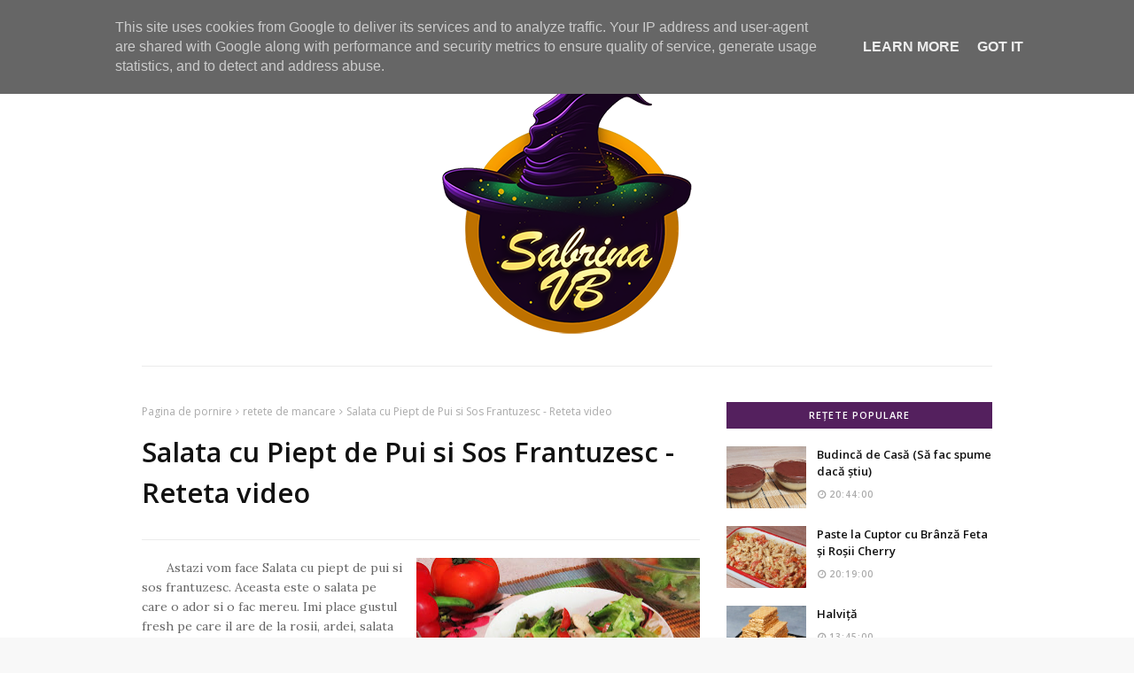

--- FILE ---
content_type: text/html; charset=utf-8
request_url: https://www.google.com/recaptcha/api2/aframe
body_size: 267
content:
<!DOCTYPE HTML><html><head><meta http-equiv="content-type" content="text/html; charset=UTF-8"></head><body><script nonce="nzCUy993YodxKf-2oCAWOA">/** Anti-fraud and anti-abuse applications only. See google.com/recaptcha */ try{var clients={'sodar':'https://pagead2.googlesyndication.com/pagead/sodar?'};window.addEventListener("message",function(a){try{if(a.source===window.parent){var b=JSON.parse(a.data);var c=clients[b['id']];if(c){var d=document.createElement('img');d.src=c+b['params']+'&rc='+(localStorage.getItem("rc::a")?sessionStorage.getItem("rc::b"):"");window.document.body.appendChild(d);sessionStorage.setItem("rc::e",parseInt(sessionStorage.getItem("rc::e")||0)+1);localStorage.setItem("rc::h",'1767603107093');}}}catch(b){}});window.parent.postMessage("_grecaptcha_ready", "*");}catch(b){}</script></body></html>

--- FILE ---
content_type: application/javascript; charset=utf-8
request_url: https://fundingchoicesmessages.google.com/f/AGSKWxXEkFwbRkx0gU9ccUsHU8QiUvLJZJ3E4f-LZLFwfF7FNb2wJmQ66o0yyXnXPBpQ7hOv3bylQzqwq-QZAEtUA9hAHFUbb-4hnR0-yj9xitoT2JADBUVOJ9kSiArdQTNTyXS2TJtE5AdQjqvdqCgAi0WBwhxEtEDloSS3NZpp-StqylD1MNUNxJy-oUFM/_-ads/728x/adclixad.?type=oas_pop&.ad_home_/pagepeel.
body_size: -1288
content:
window['718baf83-9481-45c0-8692-39bd3a2c7672'] = true;

--- FILE ---
content_type: text/javascript; charset=UTF-8
request_url: https://www.sabrinavrajitoareabucatareasa.ro/feeds/posts/default/-/retete%20de%20mancare?alt=json-in-script&max-results=3&callback=jQuery112401410834599701234_1767603104672&_=1767603104673
body_size: 3972
content:
// API callback
jQuery112401410834599701234_1767603104672({"version":"1.0","encoding":"UTF-8","feed":{"xmlns":"http://www.w3.org/2005/Atom","xmlns$openSearch":"http://a9.com/-/spec/opensearchrss/1.0/","xmlns$blogger":"http://schemas.google.com/blogger/2008","xmlns$georss":"http://www.georss.org/georss","xmlns$gd":"http://schemas.google.com/g/2005","xmlns$thr":"http://purl.org/syndication/thread/1.0","id":{"$t":"tag:blogger.com,1999:blog-444905320166461404"},"updated":{"$t":"2025-12-13T18:07:27.658+02:00"},"category":[{"term":"prajituri"},{"term":"retete de mancare"},{"term":"torturi"},{"term":"retete cu aluat"},{"term":"retete de sarbatori"},{"term":"rețete de bază"},{"term":"torturi fara coacere"},{"term":"prajituri fara coacere"},{"term":"fursecuri"},{"term":"retete de cofetarie"},{"term":"paste"},{"term":"băuturi răcoritoare"},{"term":"placinte"},{"term":"rulade"},{"term":"înghețată"},{"term":"checuri"},{"term":"tarte"},{"term":"briose"},{"term":"versus"},{"term":"băuturi"},{"term":"torturi fara zahar"}],"title":{"type":"text","$t":"Sabrina, vrăjitoarea bucătăreasă - Rețete Video"},"subtitle":{"type":"html","$t":"Magie în bucătărie"},"link":[{"rel":"http://schemas.google.com/g/2005#feed","type":"application/atom+xml","href":"https:\/\/www.sabrinavrajitoareabucatareasa.ro\/feeds\/posts\/default"},{"rel":"self","type":"application/atom+xml","href":"https:\/\/www.blogger.com\/feeds\/444905320166461404\/posts\/default\/-\/retete+de+mancare?alt=json-in-script\u0026max-results=3"},{"rel":"alternate","type":"text/html","href":"https:\/\/www.sabrinavrajitoareabucatareasa.ro\/search\/label\/retete%20de%20mancare"},{"rel":"hub","href":"http://pubsubhubbub.appspot.com/"},{"rel":"next","type":"application/atom+xml","href":"https:\/\/www.blogger.com\/feeds\/444905320166461404\/posts\/default\/-\/retete+de+mancare\/-\/retete+de+mancare?alt=json-in-script\u0026start-index=4\u0026max-results=3"}],"author":[{"name":{"$t":"Sabrina, vrajitoarea bucatareasa"},"uri":{"$t":"http:\/\/www.blogger.com\/profile\/02492304703824180337"},"email":{"$t":"noreply@blogger.com"},"gd$image":{"rel":"http://schemas.google.com/g/2005#thumbnail","width":"32","height":"32","src":"\/\/blogger.googleusercontent.com\/img\/b\/R29vZ2xl\/AVvXsEheYPHKBDT-UNQZvQVvrA594UtXUcm-WDoQ8ObDb_Nvs3reMFG0Ni0k-8prfehpUXrnOhLjgk6yMZz-KuADHd-gJrLgZsB2JgV_2K4awg8dZMAdaP6ijWOfVJE2g2-gvA\/s220\/logo-svb-for-youtube-real.png"}}],"generator":{"version":"7.00","uri":"http://www.blogger.com","$t":"Blogger"},"openSearch$totalResults":{"$t":"131"},"openSearch$startIndex":{"$t":"1"},"openSearch$itemsPerPage":{"$t":"3"},"entry":[{"id":{"$t":"tag:blogger.com,1999:blog-444905320166461404.post-4000096700454891740"},"published":{"$t":"2025-04-04T14:00:00.005+03:00"},"updated":{"$t":"2025-04-04T14:00:00.137+03:00"},"category":[{"scheme":"http://www.blogger.com/atom/ns#","term":"retete de mancare"}],"title":{"type":"text","$t":"Tocăniță cu Ficat de Porc"},"content":{"type":"html","$t":"\u003Ca href=\"https:\/\/blogger.googleusercontent.com\/img\/b\/R29vZ2xl\/AVvXsEiSZKFHiFC-0I73DeXWkdVGP_GYilQw30J4zw1uUH716twNVoiouvk9xgBnkwyABA64RdwfzxrORLKuICWEcYOdoEbMGDDV3B34l-9IaJOVC0zdIllo2agxJa4sJfQFqSvPhUW7Mf6b1ksq3JQajtHmhdPfuQU566z7_y7NyiWJJ4CCPa10U56jqZmcT94\/s1920\/site-1080x20250329_140557.jpg\" style=\"clear: right; float: right; margin-bottom: 1em; margin-left: 1em;\"\u003E\u003Cimg border=\"0\" data-original-height=\"1080\" data-original-width=\"1920\" height=\"180\" src=\"https:\/\/blogger.googleusercontent.com\/img\/b\/R29vZ2xl\/AVvXsEiSZKFHiFC-0I73DeXWkdVGP_GYilQw30J4zw1uUH716twNVoiouvk9xgBnkwyABA64RdwfzxrORLKuICWEcYOdoEbMGDDV3B34l-9IaJOVC0zdIllo2agxJa4sJfQFqSvPhUW7Mf6b1ksq3JQajtHmhdPfuQU566z7_y7NyiWJJ4CCPa10U56jqZmcT94\/s320\/site-1080x20250329_140557.jpg\" width=\"320\" \/\u003E\u003C\/a\u003E\u003Cspan\u003E\u0026nbsp;\u0026nbsp; \u0026nbsp;\u003C\/span\u003EAstăzi vom face \u003Cb\u003ETocăniță cu Ficat de Porc\u003C\/b\u003E. O rețetă ușor de preparat, perfectă pentru o masă sățioasă și plină de savoare. Descoperă secretul unui ficat bine gătit și combinat cu mirodenii care îți vor cuceri papilele gustative! \u003Cbr \/\u003E\u003Cbr \/\u003E\u003Cspan\u003E\u0026nbsp;\u0026nbsp; \u0026nbsp;\u003C\/span\u003EÎncepem prin a tăia ficatul cuburi. Îl punem în apă rece. \u003Cbr \/\u003E\u003Cbr \/\u003E\u003Cspan\u003E\u0026nbsp;\u0026nbsp; \u0026nbsp;\u003C\/span\u003EScoatem ficatul din apă și îl acoperim cu lapte. \u003Cbr \/\u003E\u003Cbr \/\u003E\u003Cspan\u003E\u0026nbsp;\u0026nbsp; \u0026nbsp;\u003C\/span\u003ELaptele ajută să elimine sângele din ficat și îl face mai fraged. \u003Cbr \/\u003ELăsăm să stea în lapte o oră. \u003Cbr \/\u003E\u003Cbr \/\u003E\u003Cspan\u003E\u0026nbsp;\u0026nbsp; \u0026nbsp;\u003C\/span\u003EScurgem laptele și condimentăm ficatul cu o linguriță de sare, una de piper, una de boia de ardei dulce și una de pudră de curry. Amestecăm bine ficatul cu condimentele. \u003Cbr \/\u003E\u003Cbr \/\u003E\u003Cspan\u003E\u0026nbsp;\u0026nbsp; \u0026nbsp;\u003C\/span\u003EÎntr-o tigaie punem 100 de ml de ulei. Când uleiul e încins punem ficatul și îl prăjim. \u003Cbr \/\u003E\u003Cbr \/\u003E\u003Cspan\u003E\u0026nbsp;\u0026nbsp; \u0026nbsp;\u003C\/span\u003EDupă aproximativ 15 minute, adăugăm legumele, 2 cele roșii mai mari tăiate julien, 2 ardei grași și 1 gogoșar tăiați fâșii. \u003Cbr \/\u003E\u003Cbr \/\u003E\u003Cspan\u003E\u0026nbsp;\u0026nbsp; \u0026nbsp;\u003C\/span\u003EGătim totul încă 15 minute, apoi adăugăm 50 de grame de pastă de tomate și 300 de ml de apă. \u003Cbr \/\u003E\u003Cbr \/\u003E\u003Cspan\u003E\u0026nbsp;\u0026nbsp; \u0026nbsp;\u003C\/span\u003EGătim totul încă 15 minute, apoi tocana este gata. \u003Cbr \/\u003E\u003Cbr \/\u003E\u003Cspan\u003E\u0026nbsp;\u0026nbsp; \u0026nbsp;\u003C\/span\u003E\u003Cb\u003ETocănița cu ficat de porc\u003C\/b\u003E este gata! Priviți cât de bine arată! Totul s-a gătit foarte bine și s-a format un sos delicios care acoperă ficatul fraged. \u003Cbr \/\u003E\u003Cbr \/\u003E\u003Cspan\u003E\u0026nbsp;\u0026nbsp; \u0026nbsp;\u003C\/span\u003EVă doresc poftă bună!\u003Cbr \/\u003E\u003Cp\u003E\u003C\/p\u003E\u003Ciframe allow=\"accelerometer; autoplay; clipboard-write; encrypted-media; gyroscope; picture-in-picture; web-share\" allowfullscreen=\"\" frameborder=\"0\" height=\"315\" referrerpolicy=\"strict-origin-when-cross-origin\" src=\"https:\/\/www.youtube.com\/embed\/nOrkuF4_4wo?si=GzNZuJDK7_N9UYVp\" title=\"YouTube video player\" width=\"560\"\u003E\u003C\/iframe\u003E"},"link":[{"rel":"edit","type":"application/atom+xml","href":"https:\/\/www.blogger.com\/feeds\/444905320166461404\/posts\/default\/4000096700454891740"},{"rel":"self","type":"application/atom+xml","href":"https:\/\/www.blogger.com\/feeds\/444905320166461404\/posts\/default\/4000096700454891740"},{"rel":"alternate","type":"text/html","href":"https:\/\/www.sabrinavrajitoareabucatareasa.ro\/2025\/04\/tocanita-cu-ficat-de-porc.html","title":"Tocăniță cu Ficat de Porc"}],"author":[{"name":{"$t":"Marius Cioane"},"uri":{"$t":"http:\/\/www.blogger.com\/profile\/13999110117613595526"},"email":{"$t":"noreply@blogger.com"},"gd$image":{"rel":"http://schemas.google.com/g/2005#thumbnail","width":"32","height":"23","src":"\/\/blogger.googleusercontent.com\/img\/b\/R29vZ2xl\/AVvXsEjTi35Y4xyhHXX1G0Ao1ubejJUYVNVW9laKybCNYu0VdfrjgdWAp70g_76rREPR6qEiQ9NVapsuChxNsuRjlDZSDA89JkPoUUGVL8iRSA6N8MDOrimEl52btUuffry2wB4\/s220\/mariuscioanehc8.jpg"}}],"media$thumbnail":{"xmlns$media":"http://search.yahoo.com/mrss/","url":"https:\/\/blogger.googleusercontent.com\/img\/b\/R29vZ2xl\/AVvXsEiSZKFHiFC-0I73DeXWkdVGP_GYilQw30J4zw1uUH716twNVoiouvk9xgBnkwyABA64RdwfzxrORLKuICWEcYOdoEbMGDDV3B34l-9IaJOVC0zdIllo2agxJa4sJfQFqSvPhUW7Mf6b1ksq3JQajtHmhdPfuQU566z7_y7NyiWJJ4CCPa10U56jqZmcT94\/s72-c\/site-1080x20250329_140557.jpg","height":"72","width":"72"}},{"id":{"$t":"tag:blogger.com,1999:blog-444905320166461404.post-3543829300390825550"},"published":{"$t":"2025-03-21T14:00:00.004+02:00"},"updated":{"$t":"2025-03-21T14:00:00.131+02:00"},"category":[{"scheme":"http://www.blogger.com/atom/ns#","term":"retete de mancare"}],"title":{"type":"text","$t":"Scrob ca în Banat"},"content":{"type":"html","$t":"\u003Ca href=\"https:\/\/blogger.googleusercontent.com\/img\/b\/R29vZ2xl\/AVvXsEhhRSEEQk8MrC9nNNDkQWFLcoenzLlO66OsdLpK5Zf7_8WQaD8FGO4onXWEXBYe4i0yZYE9FXPAuRtZOU916nOyIFfzCBvuRsgs0l2U7OJhCovx12MahQc7f4N1fXhYfk5oTh3jpL1nAV-yZip9fja4SxrK46NRYS6hW559BiqsYAOBObx0pWKuvWVile4\/s1920\/site-1080x20250309_101841.jpg\" style=\"clear: right; float: right; margin-bottom: 1em; margin-left: 1em;\"\u003E\u003Cimg border=\"0\" data-original-height=\"1080\" data-original-width=\"1920\" height=\"180\" src=\"https:\/\/blogger.googleusercontent.com\/img\/b\/R29vZ2xl\/AVvXsEhhRSEEQk8MrC9nNNDkQWFLcoenzLlO66OsdLpK5Zf7_8WQaD8FGO4onXWEXBYe4i0yZYE9FXPAuRtZOU916nOyIFfzCBvuRsgs0l2U7OJhCovx12MahQc7f4N1fXhYfk5oTh3jpL1nAV-yZip9fja4SxrK46NRYS6hW559BiqsYAOBObx0pWKuvWVile4\/s320\/site-1080x20250309_101841.jpg\" width=\"320\" \/\u003E\u003C\/a\u003E\u003Cspan\u003E\u0026nbsp;\u0026nbsp; \u0026nbsp;\u003C\/span\u003EAstăzi vom face \u003Cb\u003EScrob ca în Banat\u003C\/b\u003E. Într-un bol în care avem 300 de grame de făină spargem două ouă. Cu mâna amestecăm rapid, cu degetele deschise, nu ca să formăm un aluat, ci ca să formăm biluțe de aluat. \u003Cbr \/\u003E\u003Cbr \/\u003E\u003Cspan\u003E\u0026nbsp;\u0026nbsp; \u0026nbsp;\u003C\/span\u003ECernem făina care nu s-a încorporat. \u003Cbr \/\u003E\u003Cbr \/\u003E\u003Cspan\u003E\u0026nbsp;\u0026nbsp; \u0026nbsp;\u003C\/span\u003EÎntr-o oală cu apă care fierbe punem o linguriță de sare. Punem aluatul obținut în apa care fierbe și amestecăm continuu ca să nu se lipească aluatul. Fierbem 5 minute. \u003Cbr \/\u003E\u003Cbr \/\u003E\u003Cspan\u003E\u0026nbsp;\u0026nbsp; \u0026nbsp;\u003C\/span\u003EStrecuram scrobul. \u003Cbr \/\u003E\u003Cbr \/\u003E\u003Cspan\u003E\u0026nbsp;\u0026nbsp; \u0026nbsp;\u003C\/span\u003ELa noi, în Banat, se servește în trei feluri. Așadar, am împărțit în trei boluri. \u003Cbr \/\u003E\u003Cbr \/\u003E\u003Cspan\u003E\u0026nbsp;\u0026nbsp; \u0026nbsp;\u003C\/span\u003EPrimul fel se servește cu prăjeală. Peste 50 de ml de ulei încins punem o linguriță de boia de ardei dulce și oprim focul. Punem sare după gust. \u003Cbr \/\u003E\u003Cbr \/\u003E\u003Cspan\u003E\u0026nbsp;\u0026nbsp; \u0026nbsp;\u003C\/span\u003EPunem prăjeala peste Scrob. Peste celălalt fel punem două linguri de zahăr și lapte. Ultimul fel se servește cu brânză sărată. \u003Cbr \/\u003E\u003Cbr \/\u003E\u003Cspan\u003E\u0026nbsp;\u0026nbsp;\u003Cb\u003E \u0026nbsp;\u003C\/b\u003E\u003C\/span\u003E\u003Cb\u003EScrobul ca în Banat\u003C\/b\u003E este gata! Priviți cât de bine arată! Este exact așa cum mi-l amintesc din copilărie. La voi în zonă cum se numește?\u003Cbr \/\u003E\u003Cp\u003E\u003C\/p\u003E\u003Ciframe allow=\"accelerometer; autoplay; clipboard-write; encrypted-media; gyroscope; picture-in-picture; web-share\" allowfullscreen=\"\" frameborder=\"0\" height=\"315\" referrerpolicy=\"strict-origin-when-cross-origin\" src=\"https:\/\/www.youtube.com\/embed\/x8wvnRcEQZE?si=IUdUDMg53scYQ4rE\" title=\"YouTube video player\" width=\"560\"\u003E\u003C\/iframe\u003E"},"link":[{"rel":"edit","type":"application/atom+xml","href":"https:\/\/www.blogger.com\/feeds\/444905320166461404\/posts\/default\/3543829300390825550"},{"rel":"self","type":"application/atom+xml","href":"https:\/\/www.blogger.com\/feeds\/444905320166461404\/posts\/default\/3543829300390825550"},{"rel":"alternate","type":"text/html","href":"https:\/\/www.sabrinavrajitoareabucatareasa.ro\/2025\/03\/scrob-ca-in-banat.html","title":"Scrob ca în Banat"}],"author":[{"name":{"$t":"Marius Cioane"},"uri":{"$t":"http:\/\/www.blogger.com\/profile\/13999110117613595526"},"email":{"$t":"noreply@blogger.com"},"gd$image":{"rel":"http://schemas.google.com/g/2005#thumbnail","width":"32","height":"23","src":"\/\/blogger.googleusercontent.com\/img\/b\/R29vZ2xl\/AVvXsEjTi35Y4xyhHXX1G0Ao1ubejJUYVNVW9laKybCNYu0VdfrjgdWAp70g_76rREPR6qEiQ9NVapsuChxNsuRjlDZSDA89JkPoUUGVL8iRSA6N8MDOrimEl52btUuffry2wB4\/s220\/mariuscioanehc8.jpg"}}],"media$thumbnail":{"xmlns$media":"http://search.yahoo.com/mrss/","url":"https:\/\/blogger.googleusercontent.com\/img\/b\/R29vZ2xl\/AVvXsEhhRSEEQk8MrC9nNNDkQWFLcoenzLlO66OsdLpK5Zf7_8WQaD8FGO4onXWEXBYe4i0yZYE9FXPAuRtZOU916nOyIFfzCBvuRsgs0l2U7OJhCovx12MahQc7f4N1fXhYfk5oTh3jpL1nAV-yZip9fja4SxrK46NRYS6hW559BiqsYAOBObx0pWKuvWVile4\/s72-c\/site-1080x20250309_101841.jpg","height":"72","width":"72"}},{"id":{"$t":"tag:blogger.com,1999:blog-444905320166461404.post-1941681008564471763"},"published":{"$t":"2025-02-28T14:00:00.004+02:00"},"updated":{"$t":"2025-02-28T14:00:00.227+02:00"},"category":[{"scheme":"http://www.blogger.com/atom/ns#","term":"retete de mancare"}],"title":{"type":"text","$t":"Piept de Pui Cremos cu Năut și Ciuperci"},"content":{"type":"html","$t":"\u003Ca href=\"https:\/\/blogger.googleusercontent.com\/img\/b\/R29vZ2xl\/AVvXsEjtUK7sjNWTFCZBRdKGW5MNGE88PPCu0fog4JMreA8Jrtx8EsTIReBh1MXNvM1m8D5ZOBhocmD-br28GFu2uPI3GXvKLKp5kkviX9I-oVAoz6G0N2Nr2f4q4KLeIHVJtzcUWDv-MplI0XMSwwzuUpTTJdMPKUoimteMCl7Bo-faBfZGQEC-rGZCoY-OwJ0\/s1920\/site-1080x20250209_111811.jpg\" style=\"clear: right; float: right; margin-bottom: 1em; margin-left: 1em;\"\u003E\u003Cimg border=\"0\" data-original-height=\"1080\" data-original-width=\"1920\" height=\"180\" src=\"https:\/\/blogger.googleusercontent.com\/img\/b\/R29vZ2xl\/AVvXsEjtUK7sjNWTFCZBRdKGW5MNGE88PPCu0fog4JMreA8Jrtx8EsTIReBh1MXNvM1m8D5ZOBhocmD-br28GFu2uPI3GXvKLKp5kkviX9I-oVAoz6G0N2Nr2f4q4KLeIHVJtzcUWDv-MplI0XMSwwzuUpTTJdMPKUoimteMCl7Bo-faBfZGQEC-rGZCoY-OwJ0\/s320\/site-1080x20250209_111811.jpg\" width=\"320\" \/\u003E\u003C\/a\u003E\u003Cspan\u003E\u0026nbsp;\u0026nbsp; \u0026nbsp;\u003C\/span\u003EAstăzi vom face \u003Cb\u003EPiept de pui cremos cu năut și ciuperci\u003C\/b\u003E. \u003Cbr \/\u003E\u003Cbr \/\u003E\u003Cspan\u003E\u0026nbsp;\u0026nbsp; \u0026nbsp;\u003C\/span\u003EÎntr-o cratiță punem 100 de ml de ulei. În uleiul încins punem 500 de grame de piept de pui tăiat fâșii subțiri. Îl condimentăm cu sare și piper după gust și îl rumenim. \u003Cbr \/\u003E\u003Cspan\u003E\u0026nbsp;\u003Cbr \/\u003E\u0026nbsp;\u0026nbsp; \u003C\/span\u003ECând pieptul e rumen îl scoatem pe o farfurie. În același ulei punem o ceapa mare tăiată cubulețe și o călim. Peste ceapă punem 200 de grame de ciuperci tăiate și le gătim și pe ele 5 minute. Adăugăm 2 căței de usturoi tocați mărunt. Punem 250 de grame de năut fiert din conservă, condimentăm cu sare, piper, 1 linguriță de pudră de curry, 1 linguriță de chilli și mai adăugăm 250 de ml de smântână de gătit.\u003Cbr \/\u003E\u003Cbr \/\u003E\u003Cspan\u003E\u0026nbsp;\u0026nbsp; \u0026nbsp;\u003C\/span\u003EPunem pieptul rumenit în sos. Adăugăm jumătate de legătură de pătrunjel verde tocat mărunt.\u0026nbsp; Fierbem sosul 10 minute. \u003Cbr \/\u003E\u003Cbr \/\u003E\u003Cspan\u003E\u0026nbsp;\u0026nbsp; \u0026nbsp;\u003C\/span\u003E\u003Cb\u003EPieptul de pui cremos cu năut și ciuperci\u003C\/b\u003E este gata! Priviți cât de bine arată! Este foarte cremos și l-am pregătit în doar câteva minute.\u003Cbr \/\u003E\u003Cbr \/\u003E\u003Cspan\u003E\u0026nbsp;\u0026nbsp; \u0026nbsp;\u003C\/span\u003EVă doresc poftă bună!\u003Cbr \/\u003E\u003Cp\u003E\u003C\/p\u003E\u003Ciframe allow=\"accelerometer; autoplay; clipboard-write; encrypted-media; gyroscope; picture-in-picture; web-share\" allowfullscreen=\"\" frameborder=\"0\" height=\"315\" referrerpolicy=\"strict-origin-when-cross-origin\" src=\"https:\/\/www.youtube.com\/embed\/YAzpMIvcqOI?si=T0LgWUXYCag9y8fC\" title=\"YouTube video player\" width=\"560\"\u003E\u003C\/iframe\u003E"},"link":[{"rel":"edit","type":"application/atom+xml","href":"https:\/\/www.blogger.com\/feeds\/444905320166461404\/posts\/default\/1941681008564471763"},{"rel":"self","type":"application/atom+xml","href":"https:\/\/www.blogger.com\/feeds\/444905320166461404\/posts\/default\/1941681008564471763"},{"rel":"alternate","type":"text/html","href":"https:\/\/www.sabrinavrajitoareabucatareasa.ro\/2025\/02\/piept-de-pui-cremos-cu-naut-si-ciuperci.html","title":"Piept de Pui Cremos cu Năut și Ciuperci"}],"author":[{"name":{"$t":"Marius Cioane"},"uri":{"$t":"http:\/\/www.blogger.com\/profile\/13999110117613595526"},"email":{"$t":"noreply@blogger.com"},"gd$image":{"rel":"http://schemas.google.com/g/2005#thumbnail","width":"32","height":"23","src":"\/\/blogger.googleusercontent.com\/img\/b\/R29vZ2xl\/AVvXsEjTi35Y4xyhHXX1G0Ao1ubejJUYVNVW9laKybCNYu0VdfrjgdWAp70g_76rREPR6qEiQ9NVapsuChxNsuRjlDZSDA89JkPoUUGVL8iRSA6N8MDOrimEl52btUuffry2wB4\/s220\/mariuscioanehc8.jpg"}}],"media$thumbnail":{"xmlns$media":"http://search.yahoo.com/mrss/","url":"https:\/\/blogger.googleusercontent.com\/img\/b\/R29vZ2xl\/AVvXsEjtUK7sjNWTFCZBRdKGW5MNGE88PPCu0fog4JMreA8Jrtx8EsTIReBh1MXNvM1m8D5ZOBhocmD-br28GFu2uPI3GXvKLKp5kkviX9I-oVAoz6G0N2Nr2f4q4KLeIHVJtzcUWDv-MplI0XMSwwzuUpTTJdMPKUoimteMCl7Bo-faBfZGQEC-rGZCoY-OwJ0\/s72-c\/site-1080x20250209_111811.jpg","height":"72","width":"72"}}]}});